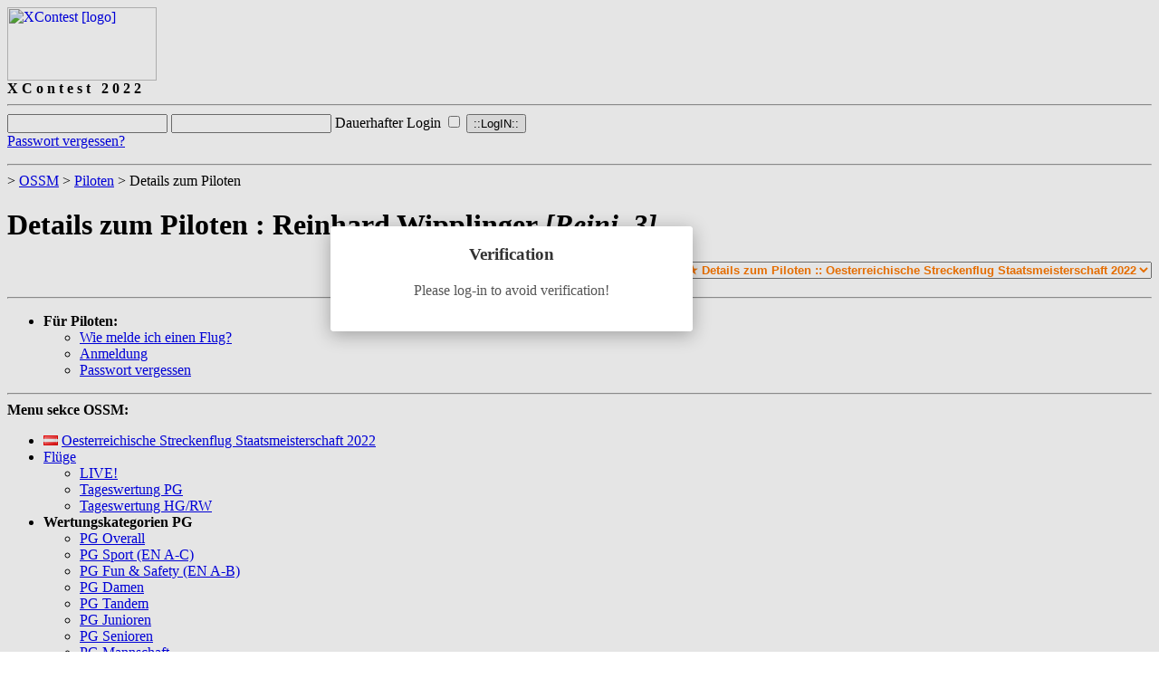

--- FILE ---
content_type: text/html; charset=UTF-8
request_url: https://www.xcontest.org/2022/austria/piloten/details:Reini_3
body_size: 3760
content:

    
    
  <html xmlns:v="urn:schemas-microsoft-com:vml" lang="de">
   <head>
            <meta http-equiv="Content-Type" content="text/html; charset=UTF-8"/>

      
                     <meta name="description" content="XContest - paragliding live!"/>                     <meta name="robots" content="noindex"/>      
                                      <meta property="og:image" content="https://s.xcontest.app/img/xcontest-fb.png"/>
                              

      <meta name="keywords" content="paragliding, létání, přelet, termika, padák, ČPP"/>      <title> Details zum Piloten : Reinhard Wipplinger [Reini_3] :: XContest.org - world of XC paragliding</title>
      <link rel="stylesheet" href="https://s.xcontest.app/css/style.css"/>
      <link rel="alternate" type="application/rss+xml" title="Last 20 flights" href="https://www.xcontest.org/rss/flights/?ossm/de"/>      <link rel="icon" href="https://s.xcontest.app/img/xcontest-ic.png"/>
      <link rel="prefetch" href="https://api.mapbox.com/mapbox-gl-js/v1.13.0/mapbox-gl.js"/>
      <link rel="prefetch" href="https://api.mapbox.com/mapbox-gl-js/v1.13.0/mapbox-gl.css"/>
      <link rel="prefetch" href="https://d393ilck4xazzy.cloudfront.net/widget/flight-map/2.1.6/bundle.js"/>
      <link rel="prefetch" href="https://d393ilck4xazzy.cloudfront.net/widget/flight-map/2.1.6/bundle.css"/>

                     </head>

   <body>
      <div id="page" class="sect-cpp">

         <div id="page-inner">
            
                           <!-- logo -->
                                              <div id="logo" class="xcontestII"><a href="/" title="XContest - home"><img width="165" height="81" alt="XContest [logo]" src="https://s.xcontest.app/img/xcontest.gif"/></a></div>
                           
            <!-- nadpis sekce -->
            <div id="heading-section"><strong>X C o n t e s t &nbsp; 2 0 2 2</strong></div>

            <hr class="hide"/>

            
               <!-- prihlasovaci formik -->
               <form class="common" id="login" method="post">

                                    <style>
                     #login-error-dialog::backdrop {
                        background-color: rgba(0, 0, 0, 0.5);
                     }
                  </style>

                                       <input type="text" class="text short" autocomplete="username" id="login-username" name="login[username]" value=""/>
                                                         <input type="password" class="password short" autocomplete="current-password" id="login-password" name="login[password]"/>
                                                         <label for="login-persist_login">Dauerhafter Login</label>
                     <input type="checkbox" id="login-persist_login" name="login[persist_login]" value="Y"/>
                                    <input type="submit" class="submit" value="::LogIN::"/>

                  <div style="text-shadow: 0 0 3px white;">
                    <a href="https://www.xcontest.org/2022/austria/passwort-vergessen/">Passwort vergessen?</a>
                  </div>

                                 </form>


               
               <hr class="hide"/>

               
            <!-- main box -->
            <div id="main-box"><div class="in1">

               <!--content and context (right) column -->
               <div id="content-and-context">
                  <!-- obsah -->
                  <div id="content">

                     <!-- drobeckova navigace -->
                     <div id="breadcrumb-navi">
                                                   <a href="/"></a>                           <span class="arrow"><span class="hide">&gt;</span></span>
                                                                              <a href="/2022/austria">OSSM</a>                           <span class="arrow"><span class="hide">&gt;</span></span>
                                                                              <a href="/2022/austria/piloten/">Piloten</a>                           <span class="arrow"><span class="hide">&gt;</span></span>
                                                                                                         
                           <span>Details zum Piloten</span>                                             </div>

      
                     <div class="bar">
                        <h1>Details zum Piloten : Reinhard Wipplinger <em>[Reini_3]</em></h1>
                     </div>



                     <!-- API version -->
  <div class="under-bar">
     
  <div style="text-align:right; margin-top: 10px">  
    <select onchange="document.location.replace(this.value);" style="color: #FF7901; font-weight: bold">
                               
                                                                                 <option value="/austria/piloten/details:Reini_3">
                  &#9733; 
                                    Details zum Piloten ::                  Oesterreichische Streckenflug Staatsmeisterschaft 2026                </option>
                                                                          
                                                                                 <option value="/2025/austria/piloten/details:Reini_3">
                  &#9733; 
                                    Details zum Piloten ::                  Oesterreichische Streckenflug Staatsmeisterschaft 2025                </option>
                                                                          
                                                                                 <option value="/2024/austria/piloten/details:Reini_3">
                  &#9733; 
                                    Details zum Piloten ::                  Oesterreichische Streckenflug Staatsmeisterschaft 2024                </option>
                                                                          
                                                                                 <option value="/2023/austria/piloten/details:Reini_3">
                  &#9733; 
                                    Details zum Piloten ::                  Oesterreichische Streckenflug Staatsmeisterschaft 2023                </option>
                                                                                                                                       <option value="/2022/austria/piloten/details:Reini_3" selected="selected">
                  &#9733; 
                                    Details zum Piloten :: 
                  Oesterreichische Streckenflug Staatsmeisterschaft 2022                </option>
                                              
                                                
                                                                                 <option value="/2021/austria/piloten/details:Reini_3">
                  &#9733; 
                                    Details zum Piloten ::                  Oesterreichische Streckenflug Staatsmeisterschaft 2021                </option>
                                                                          
                                                                                 <option value="/2020/austria/piloten/details:Reini_3">
                  &#9733; 
                                    Details zum Piloten ::                  Oesterreichische Streckenflug Staatsmeisterschaft 2020                </option>
                                                                          
                                                                                 <option value="/2019/austria/piloten/details:Reini_3">
                  &#9733; 
                                    Details zum Piloten ::                  Oesterreichische Streckenflug Staatsmeisterschaft 2019                </option>
                                                                          
                                                                                 <option value="/2018/austria/piloten/details:Reini_3">
                  &#9733; 
                                    Details zum Piloten ::                  Oesterreichische Streckenflug Staatsmeisterschaft 2018                </option>
                                                                          
                                                                                 <option value="/2017/austria/piloten/details:Reini_3">
                  &#9733; 
                                    Details zum Piloten ::                  Oesterreichische Streckenflug Staatsmeisterschaft 2017                </option>
                                                                          
                                                                                 <option value="/2016/austria/piloten/details:Reini_3">
                  &#9733; 
                                    Details zum Piloten ::                  Oesterreichische Streckenflug Staatsmeisterschaft 2016                </option>
                                                                          
                                                                                 <option value="/2015/austria/piloten/details:Reini_3">
                  &#9733; 
                                    Details zum Piloten ::                  Oesterreichische Streckenflug Staatsmeisterschaft 2015                </option>
                                                                          
                                                                                 <option value="/2014/austria/piloten/details:Reini_3">
                  &#9733; 
                                    Details zum Piloten ::                  Oesterreichische Streckenflug Staatsmeisterschaft 2014                </option>
                                                                          
                                                                                 <option value="/2013/austria/piloten/details:Reini_3">
                  &#9733; 
                                    Details zum Piloten ::                  Oesterreichische Streckenflug Staatsmeisterschaft 2013                </option>
                                                                          
                                                                                 <option value="/2012/austria/piloten/details:Reini_3">
                  &#9733; 
                                    Details zum Piloten ::                  Oesterreichische Streckenflug Staatsmeisterschaft 2012                </option>
                                                                          
                                                                                 <option value="/2011/austria/piloten/details:Reini_3">
                  &#9733; 
                                    Details zum Piloten ::                  Oesterreichische Streckenflug Staatsmeisterschaft 2011                </option>
                                                   </select>
  </div> 
        <div id="pilot" style="margin-top:20px"></div>
    		<script type="text/javascript" src="https://www.xcontest.org/api/js/?key=03ECF5952EB046AC-A53195E89B7996E4-D1B128E82C3E2A66"></script>
    		<script type="text/javascript">
         const loadPilotData = async (jwt) => {
            XContest.content("ossm");
            XContest.run("pilot", {
               source : {league : "ossm", volume : "2022"},
               item : 8515,
               verifyToken : jwt
            });
         };
    		</script><script src='https://s.xcontest.org/js/user-verify.js?v=2'></script>
              <script>
                userVerify({
                  siteKey: '0x4AAAAAAAQ1GsD_BwEI7InM',
                  verifyUrl: '/api/auth/user-verify/',
                  action: 'pilot-detail',
                  cData: '8515_c940c3562249996660140aa18b07672144aaf5a81f512b9bb9c4cf997d1a2891',
                  loginWarn: true
                }).then(jwt => {
                  
                  loadPilotData(jwt);
                }).catch(err => {
                  loadPilotData();
                  console.error(err.message || err);
                });
              </script>
               
  </div>

<!-- classic version/begin -->
<!-- classic version/end -->
   
                  </div>

                  <hr class="hide"/>

                  <!-- right box -->
                  <div id="box-right">
                          
   
   <!-- right menu -->
   <ul id="menu-right" class="menu-side">
      <li>
         <strong>Für Piloten:</strong>                  <ul>
            <li>
               <a href="/2022/austria/wie-melde-ich-einen-flug/"><span>Wie melde ich einen Flug?</span></a>
            </li><li>
               <a href="/2022/austria/anmeldung/"><span>Anmeldung</span></a>
            </li><li>
               <a href="/2022/austria/passwort-vergessen/"><span>Passwort vergessen</span></a>
            </li>         </ul>
      </li>
   </ul>      
      
         <div class="custom-content"></div>
   <div class="wysiwyg"></div>
   
                                                </div>

                  <hr class="hide"/>
               </div>



               <!--left box-->
               <div id="box-left">
                     <!-- left menu -->
   <strong class="hide">Menu sekce OSSM:</strong>

   <ul id="menu-left" class="menu-side">
      			<li>
	         	            <img class="flg" with="16" height="11" alt="National flag" src="https://s.xcontest.org/img/flag/at.gif"/>	         	         <a href="/2022/austria/" class="lvl0"><span>Oesterreichische Streckenflug Staatsmeisterschaft 2022</span></a>
	         	         	                      	      </li>      			<li class="open">
	         	         <a href="/2022/austria/fluge/" class="lvl0"><span>Flüge</span></a>
	         	         	           <ul>
      			<li>

	         <a href="/2022/austria/fluge/live/"><span>
	            LIVE!                  	                 	                          </span>

	            	         </a>

	               	</li>      			<li>

	         <a href="/2022/austria/fluge/tageswertung-pg/"><span>
	            Tageswertung PG                              </span>

	            	         </a>

	               	</li>      			<li>

	         <a href="/2022/austria/fluge/tageswertung-hg-rw/"><span>
	            Tageswertung HG/RW                              </span>

	            	         </a>

	               	</li>         </ul>           	      </li>      			<li class="open">
	         	         
	         <strong><span>Wertungskategorien PG</span></strong>	         	           <ul>
      			<li>

	         <a href="/2022/austria/wertung-pg-overall/"><span>
	            PG Overall                              </span>

	            	         </a>

	               	</li>      			<li>

	         <a href="/2022/austria/wertung-pg-sport/"><span>
	            PG Sport (EN A-C)                              </span>

	            	         </a>

	               	</li>      			<li>

	         <a href="/2022/austria/wertung-pg-fun-and-safety/"><span>
	            PG Fun &amp; Safety (EN A-B)                              </span>

	            	         </a>

	               	</li>      			<li>

	         <a href="/2022/austria/wertung-pg-frauen/"><span>
	            PG Damen                              </span>

	            	         </a>

	               	</li>      			<li>

	         <a href="/2022/austria/wertung-pg-tandem/"><span>
	            PG Tandem                              </span>

	            	         </a>

	               	</li>      			<li>

	         <a href="/2022/austria/wertung-pg-junioren/"><span>
	            PG Junioren                              </span>

	            	         </a>

	               	</li>      			<li>

	         <a href="/2022/austria/wertung-pg-senioren/"><span>
	            PG Senioren                              </span>

	            	         </a>

	               	</li>      			<li>

	         <a href="/2022/austria/wertung-pg-mannschaft/"><span>
	            PG Mannschaft                              </span>

	            	         </a>

	               	</li>      			<li class="open">

	         <a href="/2022/austria/pg-xc-landesmeister/"><span>
	            PG XC Landesmeister                              </span>

	            	         </a>

	               	</li>         </ul>           	      </li>      			<li class="open">
	         	         
	         <strong><span>Wertungskategorien HG/RW</span></strong>	         	           <ul>
      			<li>

	         <a href="/2022/austria/wertung-hangegleiter/"><span>
	            Hängegleiter                              </span>

	            	         </a>

	               	</li>      			<li>

	         <a href="/2022/austria/wertung-hangegleiter-damen/"><span>
	            Hängegleiter Damen                              </span>

	            	         </a>

	               	</li>      			<li>

	         <a href="/2022/austria/wertung-hangegleiter-junior/"><span>
	            Hängegleiter Junior                              </span>

	            	         </a>

	               	</li>      			<li>

	         <a href="/2022/austria/wertung-fai2-starrfluger/"><span>
	            FAI-2 Starrflügler                              </span>

	            	         </a>

	               	</li>      			<li>

	         <a href="/2022/austria/wertung-fai5-starrfluger/"><span>
	            FAI-5 Starrflügler                              </span>

	            	         </a>

	               	</li>      			<li>

	         <a href="/2022/austria/wertung-hg-clubs/"><span>
	            HG clubs                              </span>

	            	         </a>

	               	</li>         </ul>           	      </li>      			<li>
	         	         <a href="/2022/austria/piloten/" class="lvl0"><span>Piloten</span></a>
	         	         	                      	      </li>      			<li>
	         	         <a href="/2022/austria/regeln/" class="lvl0"><span>Regeln</span></a>
	         	         	                      	      </li>      			<li>
	         	         <a href="/2022/austria/faq/" class="lvl0"><span>F.A.Q.</span></a>
	         	         	                      	      </li>         </ul>
   

                                    <div style="margin: 40px 20px 0 20px; text-align:right">

                  <a href="https://www.facebook.com/pages/XContest/173691706168"><img style="position:relative; top:2px;" width="16" height="16" alt="Facebook logo" src="https://s.xcontest.app/img/fcb.png"/></a>
                  <a href="https://www.facebook.com/pages/XContest/173691706168">Join us on <strong>Facebook</strong>!</a>

                  </div>
               </div>

               <hr class="clearer"/>

            </div></div>

            <hr class="hide"/>

                        <!-- top menu -->
            <strong class="hide">Sections:</strong>

            <div id="menu-top"><div class="in1">

               <div id="menu-top-line"><div class="in2">

                  <div id="menu-top-buttons"><div class="in3">

                    
                                             
                                                  <div class="button" id="button-world"><div class="corner"><div class="arrow">
                            <a title="World XContest" href="https://www.xcontest.org/world/en/"><strong>WORLD XContest</strong></a>
                          </div></div></div>

                                             
                     <div class="button" id="button-nations"><div class="corner"><div class="arrow">
                       <a title="National XContests" href="https://www.xcontest.org/national/"><strong>NATIONAL XContests</strong></a>
                     </div></div></div>

                     <div class="button" id="button-gipsy"><div class="corner"><div class="arrow">
                        <a title="XCTrack" href="https://www.xcontest.org/xctrack/"><strong>XCTrack</strong></a>
                     </div></div></div>
                     <div class="button" id="button-gipsy"><div class="corner"><div class="arrow">
                        <a href="https://airspace.xcontest.org" title="Airspace tools" target="_blank" rel="noopener"><strong>Airspace</strong></a>
                     </div></div></div>
                                            <div class="button" id="button-paramotors"><div class="corner"><div class="arrow">
                          <a title="Paramotors XContest" href="https://paramotors.xcontest.org/world/en/"><strong>Paramotors</strong></a>
                       </div></div></div>
                     
                     



                  </div></div>

               </div></div>
            </div></div>

            <hr class="hide"/>
         </div>

         <!-- footer -->
         <div id="footer"><div>
            <a style="text-decoration: none" href="https://www.xcontest.org/world/en/about/">&#169; XContest 2025</a>
             | <a href="https://www.xcontest.org/world/en/privacy-policy/">Privacy policy</a>

                     </div></div>
      </div>
      <script defer src='https://static.cloudflareinsights.com/beacon.min.js' data-cf-beacon='{"token": "ce03b14067c3435f848f7f4c0a1a5b16"}'></script>   </body>
</html>
   

   


--- FILE ---
content_type: application/x-javascript
request_url: https://s.xcontest.org/js/user-verify.js?v=2
body_size: 8894
content:
/*
	Cloudflare Turnstile - zjednodušená implementace
	userVerify({ siteKey, container, verifyUrl, action, cData, appearance, loginWarn, refreshTimeout, onVerify }) => Promise<string>
	
	refreshTimeout: number - počet sekund, po kterém znovu provede turnstile challenge
	onVerify: (token, data) => void - callback volaný při opakovaných ověřeních (pokud je refreshTimeout definován)
*/

const userVerify = (function () {
	'use strict';

	let scriptLoaded = false;

	function loadScript() {
		if (scriptLoaded || window.turnstile) return Promise.resolve();
		
		return new Promise((resolve, reject) => {
			window.cfTurnstileOnLoad = resolve;
			const script = document.createElement('script');
			script.src = 'https://challenges.cloudflare.com/turnstile/v0/api.js?onload=cfTurnstileOnLoad&render=explicit';
			script.onerror = () => reject(new Error('Nepodařilo se načíst Turnstile'));
			document.head.appendChild(script);
			scriptLoaded = true;
		});
	}

	function showModal(loginWarn = true) {
		// Vytvoření modálního dialogu
		const modal = document.createElement('dialog');
		modal.id = 'turnstile-modal';
		modal.style.cssText = `
			padding: 0;
			border: none;
			border-radius: 4px;
			box-shadow: 0 4px 20px rgba(0, 0, 0, 0.3);
			max-width: 400px;
			width: 90%;
			position: fixed;
			top: 250px;
			left: calc(225px + max(0px, (100vw - 1000px) / 2));
			margin: 0;
			outline: none;
		`;
		
		// Přidání CSS stylů pro odstranění focus efektů
		const style = document.createElement('style');
		style.textContent = `
			#turnstile-modal:focus {
				outline: none !important;
				box-shadow: 0 4px 20px rgba(0, 0, 0, 0.3) !important;
			}
			#turnstile-modal:focus-visible {
				outline: none !important;
				box-shadow: 0 4px 20px rgba(0, 0, 0, 0.3) !important;
			}
		`;
		document.head.appendChild(style);

		const modalContent = document.createElement('div');
		modalContent.style.cssText = `
			background: white;
			padding: 20px;
			border-radius: 4px;
			text-align: center;
		`;

		const title = document.createElement('h3');
		title.textContent = 'Verification';
		title.style.cssText = 'margin: 0 0 20px 0; color: #333;';
		
		const desc = document.createElement('p');
		desc.textContent = loginWarn ? 'Please log-in to avoid verification!' : '';
		desc.style.cssText = 'margin: 0 0 16px 0; color: #555;';

		const widgetContainer = document.createElement('div');
		widgetContainer.id = 'turnstile-widget-container';

		modalContent.appendChild(title);
		modalContent.appendChild(desc);
		modalContent.appendChild(widgetContainer);
		modal.appendChild(modalContent);
		document.body.appendChild(modal);

		// Dialog se neotevírá hned, otevře se až v before-interactive-callback

		return { modal, widgetContainer };
	}

	return function ({ siteKey, container, verifyUrl, action, cData, appearance = 'always', loginWarn = true, refreshTimeout, onVerify }) {
		if (!siteKey || !verifyUrl) {
			throw new Error('Chybí povinné parametry');
		}
/**
 * Sitekey	Description	Visibility
1x00000000000000000000AA	Always passes	visible
2x00000000000000000000AB	Always blocks	visible
1x00000000000000000000BB	Always passes	invisible
2x00000000000000000000BB	Always blocks	invisible
3x00000000000000000000FF	Forces an interactive challenge	visible
 */

//siteKey = '3x00000000000000000000FF';
		let element, modal = null;
		let useModal = false;
		let widgetId = null;
		let refreshTimeoutId = null;
		let pendingRefresh = false;
		let isFirstVerification = true;
		let visibilityHandler = null;
		let lastResetTime = 0;

		// Pokud container je null nebo undefined, budeme používat modál
		if (typeof container === 'undefined' || container === null) {
			useModal = true;
			// Vytvoříme modál hned, ale neotevřeme ho
			const modalData = showModal(loginWarn);
			modal = modalData.modal;
			element = modalData.widgetContainer;
			if (appearance === 'always') modal.showModal();
		} else {
			element = typeof container === 'string' 
				? document.querySelector(container) 
				: container;

			if (!element) throw new Error('Container nenalezen');
		}

		const isRefresh = refreshTimeout && typeof refreshTimeout === 'number' && refreshTimeout > 0;

		// Funkce pro reset widgetu s kontrolou viditelnosti
		function performReset() {
			if (!widgetId) return;

			if (document.hidden) {
				pendingRefresh = true;
				return;
			};

			window.turnstile.reset(widgetId);
			lastResetTime = Date.now();// Uložit čas posledního resetu
			pendingRefresh = false;
		};

		// Funkce pro nastavení timeoutu pro refresh
		const scheduleRefresh = (remaining = null) => {
			if (!isRefresh) return;

			// Zrušit předchozí timeout, pokud existuje
			if (refreshTimeoutId) {
				clearTimeout(refreshTimeoutId);
				refreshTimeoutId = null;
			};

			if (remaining == null) remaining = refreshTimeout;

			// Zkontrolovat viditelnost stránky
			if (!document.hidden) {
				// Stránka je v popředí, nastavit timeout
				refreshTimeoutId = setTimeout(() => {
					performReset();
					refreshTimeoutId = null;
					scheduleRefresh();
				}, remaining * 1000);
			} else {
				// Stránka je v pozadí, označit jako pending
				pendingRefresh = true;
			};
		};

		// Nastavit event listener pro visibilitychange, pokud je refreshTimeout definován
		if (isRefresh) {
			visibilityHandler = () => {
				if (!document.hidden && pendingRefresh) {
					// Stránka se vrátila do popředí a čeká refresh
					// Zkontrolovat, zda už uplynul dostatečný čas od posledního ověření
					
					const elapsed = (Date.now() - lastResetTime) / 1000; // v sekundách
					let remaining = Math.max(0, refreshTimeout - elapsed);
	
					pendingRefresh = false;
					scheduleRefresh(remaining);
					
				} else if (document.hidden && refreshTimeoutId) {
					// Stránka přešla do pozadí, pozastavit timeout
					clearTimeout(refreshTimeoutId);
					refreshTimeoutId = null;
					pendingRefresh = true;
				};
			};

			document.addEventListener('visibilitychange', visibilityHandler);
		};

		return loadScript().then(() => {
			return new Promise((resolve, reject) => {
				widgetId = window.turnstile.render(element, {
					sitekey: siteKey,
					action: action,
					cData: cData,
					appearance: appearance,
					theme: 'light',
					'refresh-expired': 'manual',
					'refresh-timeout': 'manual',
					'before-interactive-callback': () => {
						// Otevřeme modál pouze když je potřeba
						if (useModal && modal) {
							modal.showModal();
							console.log('before-interactive-callback modal opened...');
						}
					},
					callback: async (token) => {
						try {
							const response = await fetch(verifyUrl, {
								method: 'POST',
								headers: { 'Content-Type': 'application/json' },
								body: JSON.stringify({ token })
							});
							
							if (!response.ok) {
								throw new Error(`HTTP ${response.status}`);
							}
							
							const data = await response.json();
							const result = data.jwt || data.token || data;
							
							// Zavřeme modál po úspěšném ověření
							if (modal) modal.close();
							
							// První ověření resolve Promise, další volají onVerify
							if (isFirstVerification) {
								isFirstVerification = false;
								resolve(result);
								lastResetTime = Date.now();// Uložit čas prvniho resetu
							} else if (onVerify && typeof onVerify === 'function') {
								// Další ověření volají callback
								onVerify(token, result);
							}
							
							// Nastavit refresh timeout po úspěšném ověření
							scheduleRefresh();
						} catch (error) {
							// Zavřeme modál i při chybě
							if (modal) modal.close();

							// Reject pouze při prvním ověření
							if (isFirstVerification) {
								// Cleanup při chybě
								if (refreshTimeoutId) {
									clearTimeout(refreshTimeoutId);
									refreshTimeoutId = null;
								}
								if (visibilityHandler) {
									document.removeEventListener('visibilitychange', visibilityHandler);
								}
								reject(error);
							} else if (onVerify && typeof onVerify === 'function') {
								// Při dalších ověřeních můžeme volat onVerify s chybou, nebo jen logovat
								console.error('Chyba při opakovaném ověření:', error);
							}
						}
					},
					'error-callback': (errcode) => {
						// Zavřeme modál při chybě Turnstile
						if (modal) modal.close();
					
						// Cleanup při chybě
						if (refreshTimeoutId) {
							clearTimeout(refreshTimeoutId);
							refreshTimeoutId = null;
						}
						if (visibilityHandler) {
							document.removeEventListener('visibilitychange', visibilityHandler);
						}

						// Reject pouze při prvním ověření
						if (isFirstVerification) {
							reject(new Error('Chyba Turnstile: ' + errcode));
						}
						return false;
					}
				});
			});
		});
	};
})();


